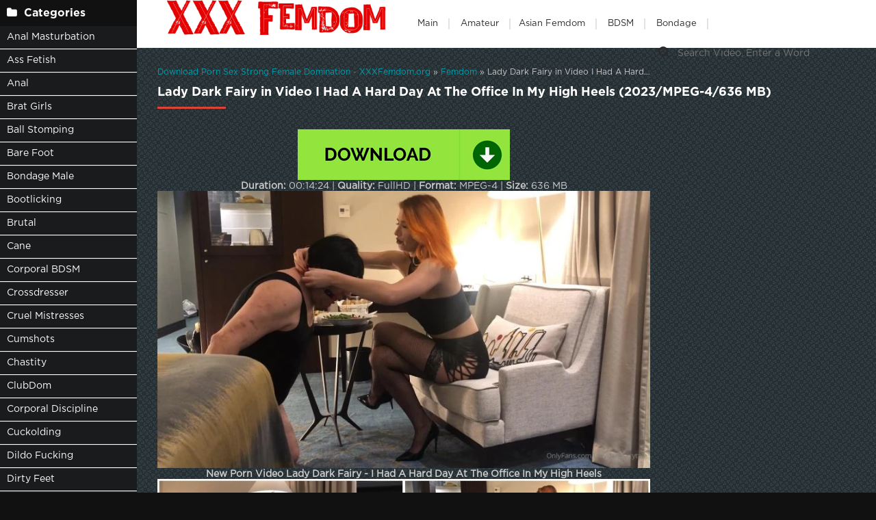

--- FILE ---
content_type: text/html; charset=utf-8
request_url: https://xxxfemdom.org/porn-sex-femdom/22988-lady-dark-fairy-in-video-i-had-a-hard-day-at-the-office-in-my-high-heels-2023-mpeg-4-636-mb.html
body_size: 6760
content:
<!DOCTYPE html>
<html lang="ru">
<head>
	<meta charset="utf-8">
<title>Video Lady Dark Fairy in Video I Had A Hard Day At The Office In My High Heels (2023/MPEG-4/636 MB) Online</title>
<meta name="description" content="Duration: 00:14:24 | Quality: FullHD | Format: MPEG-4 | Size: 636 MB New Porn Video Lady Dark Fairy - I Had A Hard Day At The Office In My High Heels">
<meta name="keywords" content="Femdom Humiliation, HIGH HEELS, Lady Dark Fairy, office">
<meta name="generator" content="DataLife Engine (http://dle-news.ru)">
<meta property="og:site_name" content="Fresh Porn Femdom Extreme Domination Fast Download: XXXFemdom.org">
<meta property="og:type" content="article">
<meta property="og:title" content="Lady Dark Fairy in Video I Had A Hard Day At The Office In My High Heels (2023/MPEG-4/636 MB)">
<meta property="og:url" content="https://xxxfemdom.org/porn-sex-femdom/22988-lady-dark-fairy-in-video-i-had-a-hard-day-at-the-office-in-my-high-heels-2023-mpeg-4-636-mb.html">
<meta name="news_keywords" content="Femdom Humiliation, HIGH HEELS, Lady Dark Fairy, office">
<meta property="og:image" content="https://xxxfemdom.org/templates/tube-1/images/download1.jpg">
<meta property="og:description" content="Duration: 00:14:24 | Quality: FullHD | Format: MPEG-4 | Size: 636 MB New Porn Video Lady Dark Fairy - I Had A Hard Day At The Office In My High Heels">
<link rel="search" type="application/opensearchdescription+xml" href="https://xxxfemdom.org/index.php?do=opensearch" title="Fresh Porn Femdom Extreme Domination Fast Download: XXXFemdom.org">
<link rel="canonical" href="https://xxxfemdom.org/porn-sex-femdom/22988-lady-dark-fairy-in-video-i-had-a-hard-day-at-the-office-in-my-high-heels-2023-mpeg-4-636-mb.html">
	 <meta name="viewport" content="width=device-width, initial-scale=1.0" />
	  <link rel="shortcut icon" href="/templates/k2tube-2/images/8.ico" />
	  <link href="/templates/k2tube-2/style/styles.css" type="text/css" rel="stylesheet" />
	  <link href="/templates/k2tube-2/style/engine.css" type="text/css" rel="stylesheet" />
	  <!--[if lt IE 9]><script src="//html5shiv.googlecode.com/svn/trunk/html5.js"></script><![endif]-->
<script data-padding = "2px 5px" data-align="centre" data-width = "800px" data-height = "60.25%" src = "https://tezfiles.com/js/links-to-preview.js" data-content-order="preview,link" data-cfasync="false"> </script>
</head>

<body>

<div class="wrap">

	<div class="block center fx-row">
	
		<aside class="side">
			<nav class="side-box side-nav">
				<div class="side-bt icon-l"><span class="fa fa-folder"></span>Categories</div>
                 <ul class="left_menu">
<li><a href="/tags/ANAL MASTURBATION/" title="Anal Masturbation">Anal Masturbation</a></li>   
             <li><a href="/tags/ASS FETISH/" title="Ass Fetish">Ass Fetish</a></li> 
             <li><a href="/tags/Anal/" title="Anal">Anal</a> 
             <li><a href="/tags/BRAT GIRLS/" title="Brat Girls">Brat Girls</a></li>  
             <li><a href="/tags/Ball Busting/" title="Ball Stomping">Ball Stomping</a></li>
             <li><a href="/tags/Barefoot/" title="Bare Foot">Bare Foot</a></li>
             <li><a href="/tags/Bondage Male/" title="Bondage Male">Bondage Male</a></li> 
			 <li><a href="/tags/Bootlicking/" title="Bootlicking">Bootlicking</a></li>
             <li><a href="/tags/Brutal/" title="Brutal">Brutal</a></li>  
             <li><a href="/tags/CANE/" title="Cane">Cane</a></li>
             <li><a href="/tags/CORPORAL BDSM/" title="CORPORAL BDSM">Corporal BDSM</a></li>    
             <li><a href="/tags/CROSSDRESSER/" title="Crossdresser">Crossdresser</a></li>
             <li><a href="/tags/CRUEL MISTRESSES/" title="Cruel Mistresses">Cruel Mistresses</a></li>   
             <li><a href="/tags/CUMSHOTS/" title="Cumshots">Cumshots</a></li>   
             <li><a href="/tags/Chastity/" title="Chastity">Chastity</a></li>
			  <li><a href="/tags/ClubDom/" title="ClubDom">ClubDom</a></li>
             <li><a href="/tags/Corporal discipline/" title="Corporal Discipline">Corporal Discipline</a></li>
             <li><a href="/tags/Cuckolding/" title="Cuckolding">Cuckolding</a></li>
             <li><a href="/tags/DILDO FUCKING/" title="Dildo Fucking">Dildo Fucking</a></li>  
             <li><a href="/tags/DIRTY FEET/" title="Dirty Feet">Dirty Feet</a></li>   
            <li><a href="/tags/Dominatrix/" title="Dominatrix">Dominatrix</a></li>
             <li><a href="/tags/FARTING/" title="Farting">Farting</a></li>   
			 <li><a href="/tags/FOOTJOB/" title="Footjob">Footjob</a></li>   
             <li><a href="/tags/FEMDOM POV/" title="Femdom Pov">Femdom Pov</a></li>
             <li><a href="/tags/FOOT GAGGING/" title="Foot Gagging">Foot Gagging</a></li>
			 <li><a href="/tags/foot worship/" title="Foot Worship">Foot Worship</a></li>
             <li><a href="/tags/Facesit/" title="Facesit">Facesit</a></li>
			 <li><a href="/tags/Female Supremacy/" title="Female Supremacy">Female Supremacy</a></li>  
             <li><a href="/tags/Female Worship/" title="Female Worship">Female Worship</a></li>
             <li><a href="/tags/Fetish/" title="Fetish">Fetish</a></li>   
             <li><a href="/tags/Foot Domination/" title="Foot Domination">Foot Domination</a></li>   
             <li><a href="/tags/Footlicking/" title="Footlicking">Footlicking</a></li>
             <li><a href="/tags/HANDJOBS/" title="Handjobs">Handjobs</a></li>
             <li><a href="/tags/HIGH HEELS/" title="High Heels">High Heels</a></li>
			<li><a href="/tags/HUMAN ASHTRAY/" title="Human Ashtray">Human Ashtray</a></li>   
            <li><a href="/tags/HUMILIATION/" title="Humiliation">Humiliation</a></li>
            <li><a href="/tags/Handjob  Milking/" title="Handjob  Milking">Handjob  Milking</a></li>
            <li><a href="/tags/Human Furniture/" title="Human Furniture">Human Furniture</a></li>
            <li><a href="/tags/Kinky Mistresses/" title="Kinky Mistresses">Kinky Mistresses</a></li>
            <li><a href="/tags/Legs/" title="Legs">Legs</a></li>
            <li><a href="/tags/MEDICAL CLINIC/" title="Medical Clinic">Medical Clinic</a></li>
            <li><a href="/tags/Medical Femdom/" title="Medical Femdom">Medical Femdom</a></li>
				</ul>
            </nav>
			
			<div class="side-box">
				<div class="side-bt icon-l"><span class="fa fa-tags"></span>Key Tags</div>
				<div class="side-bc cloud-tags">
					<span class="clouds_xsmall"><a href="https://xxxfemdom.org/tags/Alex%20Coal%20K2s%20Cc/" title="Publication found: 1279">Alex Coal K2s Cc</a></span> <span class="clouds_xsmall"><a href="https://xxxfemdom.org/tags/Anal/" title="Publication found: 1379">Anal</a></span> <span class="clouds_xsmall"><a href="https://xxxfemdom.org/tags/Angel%20Monica%202022/" title="Publication found: 1275">Angel Monica 2022</a></span> <span class="clouds_xsmall"><a href="https://xxxfemdom.org/tags/Baileylove6969/" title="Publication found: 1280">Baileylove6969</a></span> <span class="clouds_small"><a href="https://xxxfemdom.org/tags/BDSM/" title="Publication found: 2345">BDSM</a></span> <span class="clouds_xsmall"><a href="https://xxxfemdom.org/tags/Belt%20Bondage/" title="Publication found: 1278">Belt Bondage</a></span> <span class="clouds_xsmall"><a href="https://xxxfemdom.org/tags/bondage/" title="Publication found: 1157">bondage</a></span> <span class="clouds_xsmall"><a href="https://xxxfemdom.org/tags/Cbt%20Femdom/" title="Publication found: 1279">Cbt Femdom</a></span> <span class="clouds_xsmall"><a href="https://xxxfemdom.org/tags/Dominated%20Male/" title="Publication found: 1278">Dominated Male</a></span> <span class="clouds_xsmall"><a href="https://xxxfemdom.org/tags/Face%20and%20Body%20Sitting%20Smothering/" title="Publication found: 1861">Face and Body Sitting Smothering</a></span> <span class="clouds_xsmall"><a href="https://xxxfemdom.org/tags/face%20sitting/" title="Publication found: 1192">face sitting</a></span> <span class="clouds_xsmall"><a href="https://xxxfemdom.org/tags/Facesitting/" title="Publication found: 1171">Facesitting</a></span> <span class="clouds_xlarge"><a href="https://xxxfemdom.org/tags/FEMALE%20DOMINATION/" title="Publication found: 5767">FEMALE DOMINATION</a></span> <span class="clouds_small"><a href="https://xxxfemdom.org/tags/Female%20Domination/" title="Publication found: 2647">Female Domination</a></span> <span class="clouds_large"><a href="https://xxxfemdom.org/tags/FEMDOM/" title="Publication found: 5730">FEMDOM</a></span> <span class="clouds_small"><a href="https://xxxfemdom.org/tags/Femdom/" title="Publication found: 2877">Femdom</a></span> <span class="clouds_small"><a href="https://xxxfemdom.org/tags/femdom%20online/" title="Publication found: 2380">femdom online</a></span> <span class="clouds_xsmall"><a href="https://xxxfemdom.org/tags/FEMDOM%20POV/" title="Publication found: 1128">FEMDOM POV</a></span> <span class="clouds_xsmall"><a href="https://xxxfemdom.org/tags/femdom%20tube/" title="Publication found: 1629">femdom tube</a></span> <span class="clouds_xsmall"><a href="https://xxxfemdom.org/tags/Fetish/" title="Publication found: 1153">Fetish</a></span> <span class="clouds_small"><a href="https://xxxfemdom.org/tags/Foot%20Domination/" title="Publication found: 2317">Foot Domination</a></span> <span class="clouds_xsmall"><a href="https://xxxfemdom.org/tags/foot%20worship/" title="Publication found: 1365">foot worship</a></span> <span class="clouds_large"><a href="https://xxxfemdom.org/tags/Free/" title="Publication found: 4939">Free</a></span> <span class="clouds_xsmall"><a href="https://xxxfemdom.org/tags/Goddess%20Chanel/" title="Publication found: 1291">Goddess Chanel</a></span> <span class="clouds_xsmall"><a href="https://xxxfemdom.org/tags/Goddess%20Gynarchy%20Discipline/" title="Publication found: 1280">Goddess Gynarchy Discipline</a></span> <span class="clouds_small"><a href="https://xxxfemdom.org/tags/HUMILIATION/" title="Publication found: 2410">HUMILIATION</a></span> <span class="clouds_xsmall"><a href="https://xxxfemdom.org/tags/Lady%20Mia%20Harrington%202021/" title="Publication found: 1266">Lady Mia Harrington 2021</a></span> <span class="clouds_xsmall"><a href="https://xxxfemdom.org/tags/Lady%20Sara%20Borgia%20Femdom/" title="Publication found: 1268">Lady Sara Borgia Femdom</a></span> <span class="clouds_xsmall"><a href="https://xxxfemdom.org/tags/Lady%20Victoria%20Valente%20Femdom/" title="Publication found: 1279">Lady Victoria Valente Femdom</a></span> <span class="clouds_xsmall"><a href="https://xxxfemdom.org/tags/Latex%20Cat%20Suit/" title="Publication found: 1277">Latex Cat Suit</a></span> <span class="clouds_xsmall"><a href="https://xxxfemdom.org/tags/Medical%20Femdom%20Bdsm/" title="Publication found: 1275">Medical Femdom Bdsm</a></span> <span class="clouds_xsmall"><a href="https://xxxfemdom.org/tags/Miss%20Hannah%20Strapon/" title="Publication found: 1277">Miss Hannah Strapon</a></span> <span class="clouds_xsmall"><a href="https://xxxfemdom.org/tags/Online/" title="Publication found: 1319">Online</a></span> <span class="clouds_xsmall"><a href="https://xxxfemdom.org/tags/Orgasms/" title="Publication found: 1280">Orgasms</a></span> <span class="clouds_xsmall"><a href="https://xxxfemdom.org/tags/PEGGING/" title="Publication found: 1277">PEGGING</a></span> <span class="clouds_xsmall"><a href="https://xxxfemdom.org/tags/POV/" title="Publication found: 1800">POV</a></span> <span class="clouds_xsmall"><a href="https://xxxfemdom.org/tags/Roby%20Bianchi/" title="Publication found: 1275">Roby Bianchi</a></span> <span class="clouds_xsmall"><a href="https://xxxfemdom.org/tags/Rose%20Woods/" title="Publication found: 1275">Rose Woods</a></span> <span class="clouds_xsmall"><a href="https://xxxfemdom.org/tags/Sexy%20Women/" title="Publication found: 1277">Sexy Women</a></span> <span class="clouds_xsmall"><a href="https://xxxfemdom.org/tags/Spandex%20Tights/" title="Publication found: 1271">Spandex Tights</a></span> <span class="clouds_xsmall"><a href="https://xxxfemdom.org/tags/Strapon/" title="Publication found: 1598">Strapon</a></span> <span class="clouds_xsmall"><a href="https://xxxfemdom.org/tags/Whipping%20Caning%20and%20Corporal%20Punishment/" title="Publication found: 2260">Whipping Caning and Corporal Punishment</a></span> <span class="clouds_xsmall"><a href="https://xxxfemdom.org/tags/Young%20Femdom%20Humiliation/" title="Publication found: 1275">Young Femdom Humiliation</a></span><div class="tags_more"><a href="https://xxxfemdom.org/tags/">Show all tags</a></div>
				</div>
			</div>
			
          
		</aside>
		
		<!-- END SIDE -->
		
		<div class="cont fx-col fx-between">
			
			<div>
			
			<header class="header clearfix">
				<a href="/" class="logo" title="Watch Online Femdom Hardcore Sex Collection"><img src="/templates/k2tube-2/images/logo.png" alt="sitename" /></a>
				<ul class="h-menu">
					<li><a href="/" class="active">Main</a></li>
<li><a href="/tags/AMATOR/" title="Amateur">Amateur</a>
<li><a href="/tags/Asian Femdom/" title="Asian Femdom">Asian Femdom</a></li> 
<li><a href="/tags/BDSM/" title="BDSM">BDSM</a></li>
<li><a href="/tags/Bondage/" title="Bondage">Bondage</a></li>
         </ul>
				<div class="btn-menu"><span class="fa fa-bars"></span></div>
				<div class="search-box">
					<form id="quicksearch" method="post">
						<input type="hidden" name="do" value="search" />
						<input type="hidden" name="subaction" value="search" />
						<div class="search-field">
							<input id="story" name="story" placeholder="Search Video, Enter a Word" type="text" />
							<button type="submit" title="Search"><span class="fa fa-search"></span></button>
						</div>
					</form>
				</div>
			</header>
			
			<!-- END HEADER -->

			<main class="main">
				
				
				<div class="speedbar nowrap"><span itemscope itemtype="https://schema.org/BreadcrumbList"><span itemprop="itemListElement" itemscope itemtype="https://schema.org/ListItem"><meta itemprop="position" content="1"><a href="https://xxxfemdom.org/" itemprop="item"><span itemprop="name">Download Porn Sex Strong Female Domination - XXXFemdom.org</span></a></span> » <span itemprop="itemListElement" itemscope itemtype="https://schema.org/ListItem"><meta itemprop="position" content="2"><a href="https://xxxfemdom.org/porn-sex-femdom/" itemprop="item"><span itemprop="name">Femdom</span></a></span> » Lady Dark Fairy in Video I Had A Hard Day At The Office In My High Heels (2023/MPEG-4/636 MB)</span></div>
				
				
				
				
				
				<div class=" clearfix">
					<article class="full ignore-select">

	<div class="m-title icon-r"><h1>Lady Dark Fairy in Video I Had A Hard Day At The Office In My High Heels (2023/MPEG-4/636 MB)</h1></div>

	<div class="player-wrap fx-row">

		<div class="player-box video-box">
			<div style="text-align:center;"><a href="https://tezfiles.com/file/4069d8eb9f8d0/0103.019.282.Peg_Him_-_Aaliyah_Hadid_fucking_destroys_Michael_Vegassgas3tf.mp4" target="_blank" rel="noopener external"><!--dle_image_begin:https://xxxfemdom.org/templates/tube-1/images/download1.jpg|--><img data-src="/templates/tube-1/images/download1.jpg" style="max-width:100%;" alt="Lady Dark Fairy in Video I Had A Hard Day At The Office In My High Heels (2023/MPEG-4/636 MB)"><!--dle_image_end--></a></div>

<div style="text-align:center;"><b>Duration:</b> 00:14:24 | <b>Quality:</b> FullHD | <b>Format:</b> MPEG-4 | <b>Size:</b> 636 MB</div>

<div style="text-align:center;"><!--dle_image_begin:https://xxxfemdom.org/uploads/posts/2023-07/1690028209_5461_xxxfemdom_org.webp|--><img data-src="/uploads/posts/2023-07/1690028209_5461_xxxfemdom_org.webp" style="max-width:100%;" alt=""><!--dle_image_end--></div>

<div style="text-align:center;"><b>New Porn Video Lady Dark Fairy - I Had A Hard Day At The Office In My High Heels</b></div>

<div style="text-align:center;"><!--dle_image_begin:https://xxxfemdom.org/uploads/posts/2023-07/1690028209_7491_xxxfemdom_org.webp|--><img data-src="/uploads/posts/2023-07/1690028209_7491_xxxfemdom_org.webp" style="max-width:100%;" alt=""><!--dle_image_end--></div>
		</div>
		

		
	</div>
	
	<!-- END PLAYER-WRAP -->
	

		
		
		
			<div class="f-meta clearfix icon-l">
				<span>22-07-23</span>
				<span><span class="fa fa-eye"></span>400</span>
		<div class="f-tags">Tags: <a href="https://xxxfemdom.org/tags/Femdom%20Humiliation/">Femdom Humiliation</a>, <a href="https://xxxfemdom.org/tags/HIGH%20HEELS/">HIGH HEELS</a>, <a href="https://xxxfemdom.org/tags/Lady%20Dark%20Fairy/">Lady Dark Fairy</a>, <a href="https://xxxfemdom.org/tags/office/">office</a></div>		
<div class="f-tags">Categories: <a href="https://xxxfemdom.org/porn-sex-femdom/">Femdom</a></div>           
</div>

            <div class="f-info">
			
			
			
			
		</div>
		

	<!-- END F-DESC -->
<center><a href="https://tezfiles.com/pr/36838323"><img border="0" src="https://static.tezfiles.com/images/i/492x98 dark2.gif" alt="tezfiles.com" /></a></center>
 
	<div class="m-title">Related videos:</div>
	<div class="floats clearfix">
		<div class="thumb rel">
	<div class="th-in">
		<a class="th-img img-resp-h" href="https://xxxfemdom.org/porn-sex-femdom/21062-an-lis-in-video-ass-emporium-making-an-ass-of-yourself-ft-nicolette-rule-quinn-helix-2022-mpeg-4-636-mb.html">
			<img src="/uploads/posts/2023-02/1676271458_7641_xxxfemdom_org.webp" alt="An Li&#039;s in Video Ass Emporium – Making an Ass of Yourself ft Nicolette Rule, Quinn Helix (2022/MPEG-4/636 MB)" />
			
		</a>
		<div class="th-text">
			<a class="th-title" href="https://xxxfemdom.org/porn-sex-femdom/21062-an-lis-in-video-ass-emporium-making-an-ass-of-yourself-ft-nicolette-rule-quinn-helix-2022-mpeg-4-636-mb.html">An Li&#039;s in Video Ass Emporium – Making an Ass of Yourself ft Nicolette Rule, Quinn Helix (2022/MPEG-4/636 MB)</a>
			<div class="th-meta nowrap">
				
			</div>
		</div>
	</div>
</div><div class="thumb rel">
	<div class="th-in">
		<a class="th-img img-resp-h" href="https://xxxfemdom.org/porn-sex-femdom/19037-kai-in-video-leather-clad-sadistic-fury-cross-promo-cruel-mistresses-2022-mpeg-4-636-mb.html">
			<img src="/uploads/posts/2022-12/1671867341_1871_xxxfemdom_org.webp" alt="Kai in Video LEATHER CLAD SADISTIC FURY (Cross Promo) [Cruel Mistresses] (2022/MPEG-4/636 MB)" />
			
		</a>
		<div class="th-text">
			<a class="th-title" href="https://xxxfemdom.org/porn-sex-femdom/19037-kai-in-video-leather-clad-sadistic-fury-cross-promo-cruel-mistresses-2022-mpeg-4-636-mb.html">Kai in Video LEATHER CLAD SADISTIC FURY (Cross Promo) [Cruel Mistresses] (2022/MPEG-4/636 MB)</a>
			<div class="th-meta nowrap">
				
			</div>
		</div>
	</div>
</div><div class="thumb rel">
	<div class="th-in">
		<a class="th-img img-resp-h" href="https://xxxfemdom.org/porn-sex-femdom/18158-im-hard-as-fuck-ms-show-n-tell-humiliation-pov-2022-mpeg-4-636-mb.html">
			<img src="/uploads/posts/2022-12/9901_xxxfemdom_org.webp" alt="Im Hard As Fuck Ms Show N Tell [Humiliation POV] (2022/MPEG-4/636 MB)" />
			
		</a>
		<div class="th-text">
			<a class="th-title" href="https://xxxfemdom.org/porn-sex-femdom/18158-im-hard-as-fuck-ms-show-n-tell-humiliation-pov-2022-mpeg-4-636-mb.html">Im Hard As Fuck Ms Show N Tell [Humiliation POV] (2022/MPEG-4/636 MB)</a>
			<div class="th-meta nowrap">
				
			</div>
		</div>
	</div>
</div><div class="thumb rel">
	<div class="th-in">
		<a class="th-img img-resp-h" href="https://xxxfemdom.org/porn-sex-femdom/20620-femme-fatale-deni-1-2022-mpeg-4-636-mb.html">
			<img src="/uploads/posts/2023-01/1674976114_5891_xxxfemdom_org.webp" alt="Femme Fatale – Deni 1 (2022/MPEG-4/636 MB)" />
			
		</a>
		<div class="th-text">
			<a class="th-title" href="https://xxxfemdom.org/porn-sex-femdom/20620-femme-fatale-deni-1-2022-mpeg-4-636-mb.html">Femme Fatale – Deni 1 (2022/MPEG-4/636 MB)</a>
			<div class="th-meta nowrap">
				
			</div>
		</div>
	</div>
</div><div class="thumb rel">
	<div class="th-in">
		<a class="th-img img-resp-h" href="https://xxxfemdom.org/porn-sex-femdom/21430-taiwan-trample-club-krystal-face-slapping-2022-mpeg-4-636-mb.html">
			<img src="/uploads/posts/2023-03/4861_xxxfemdom_org.webp" alt="Taiwan Trample Club – Krystal Face Slapping (2022/MPEG-4/636 MB)" />
			
		</a>
		<div class="th-text">
			<a class="th-title" href="https://xxxfemdom.org/porn-sex-femdom/21430-taiwan-trample-club-krystal-face-slapping-2022-mpeg-4-636-mb.html">Taiwan Trample Club – Krystal Face Slapping (2022/MPEG-4/636 MB)</a>
			<div class="th-meta nowrap">
				
			</div>
		</div>
	</div>
</div><div class="thumb rel">
	<div class="th-in">
		<a class="th-img img-resp-h" href="https://xxxfemdom.org/porn-sex-femdom/18673-hungry-for-fur-humiliation-pov-2022-mpeg-4-636-mb.html">
			<img src="/uploads/posts/2022-12/1671087440_8331_xxxfemdom_org.webp" alt="Hungry For Fur [Humiliation POV] (2022/MPEG-4/636 MB)" />
			
		</a>
		<div class="th-text">
			<a class="th-title" href="https://xxxfemdom.org/porn-sex-femdom/18673-hungry-for-fur-humiliation-pov-2022-mpeg-4-636-mb.html">Hungry For Fur [Humiliation POV] (2022/MPEG-4/636 MB)</a>
			<div class="th-meta nowrap">
				
			</div>
		</div>
	</div>
</div><div class="thumb rel">
	<div class="th-in">
		<a class="th-img img-resp-h" href="https://xxxfemdom.org/porn-sex-femdom/22986-lady-dark-fairy-my-house-slave-is-taking-care-fo-my-feet-after-a-long-day-2023-mpeg-4-237-mb.html">
			<img src="/uploads/posts/2023-07/1690028201_8691_xxxfemdom_org.webp" alt="Lady Dark Fairy – My House Slave Is Taking Care Fo My Feet After A Long Day (2023/MPEG-4/237 MB)" />
			
		</a>
		<div class="th-text">
			<a class="th-title" href="https://xxxfemdom.org/porn-sex-femdom/22986-lady-dark-fairy-my-house-slave-is-taking-care-fo-my-feet-after-a-long-day-2023-mpeg-4-237-mb.html">Lady Dark Fairy – My House Slave Is Taking Care Fo My Feet After A Long Day (2023/MPEG-4/237 MB)</a>
			<div class="th-meta nowrap">
				
			</div>
		</div>
	</div>
</div><div class="thumb rel">
	<div class="th-in">
		<a class="th-img img-resp-h" href="https://xxxfemdom.org/porn-sex-femdom/22872-lady-dark-fairy-in-video-electric-play-and-hard-ass-fucking-2023-mpeg-4-1001-mb.html">
			<img src="/uploads/posts/2023-07/9881_xxxfemdom_org.webp" alt="Lady Dark Fairy in Video Electric Play And Hard Ass Fucking (2023/MPEG-4/1001 MB)" />
			
		</a>
		<div class="th-text">
			<a class="th-title" href="https://xxxfemdom.org/porn-sex-femdom/22872-lady-dark-fairy-in-video-electric-play-and-hard-ass-fucking-2023-mpeg-4-1001-mb.html">Lady Dark Fairy in Video Electric Play And Hard Ass Fucking (2023/MPEG-4/1001 MB)</a>
			<div class="th-meta nowrap">
				
			</div>
		</div>
	</div>
</div>
	</div>
	
	<div class="f-comms fx-row">
		<div class="add-comms">
		
	
			<!--dlenavigationcomments-->
		
	</div>
	</div>
</article>
				</div>
				
				
				 
			</main>

			<!-- END MAIN -->
			
			</div>
			
			<footer class="footer clearfix">
				<div class="ft-text">
					
					Dear guests of our site, we have collected for you an unforgettable collection of femdom sex, we are working so that you can get a lot of pleasure from the newest femdom porn. Watch online in hd or fullhd quality and enjoy femdom sex, you can also download any porn video you like to your phone or PC, tablet, in excellent quality.
					
				</div>
			
			</footer>
			
			<!-- END FOOTER -->
		
		</div>

		<!-- END CONT -->
		
	</div>

	<!-- END BLOCK -->

</div>

<!-- END WRAP -->

<script src="/engine/classes/min/index.php?g=general3&amp;v=6a652"></script>
<script src="/engine/classes/min/index.php?f=engine/classes/js/jqueryui3.js,engine/classes/js/dle_js.js,engine/classes/js/lazyload.js&amp;v=6a652" defer></script>
<script src="/templates/k2tube-2/js/libs.js"></script>
<script>
<!--
var dle_root       = '/';
var dle_admin      = '';
var dle_login_hash = '62c0b0339d5b75c273ced632d15e2f1cf66a8ff3';
var dle_group      = 5;
var dle_skin       = 'k2tube-2';
var dle_wysiwyg    = '2';
var quick_wysiwyg  = '0';
var dle_min_search = '4';
var dle_act_lang   = ["Yes", "No", "Enter", "Cancel", "Save", "Delete", "Loading. Please, wait..."];
var menu_short     = 'Quick edit';
var menu_full      = 'Full edit';
var menu_profile   = 'View profile';
var menu_send      = 'Send message';
var menu_uedit     = 'Admin Center';
var dle_info       = 'Information';
var dle_confirm    = 'Confirm';
var dle_prompt     = 'Enter the information';
var dle_req_field  = ["Fill the name field", "Fill the message field", "Fill the field with the subject of the message"];
var dle_del_agree  = 'Are you sure you want to delete it? This action cannot be undone';
var dle_spam_agree = 'Are you sure you want to mark the user as a spammer? This will remove all his comments';
var dle_c_title    = 'Send a complaint';
var dle_complaint  = 'Enter the text of your complaint to the Administration:';
var dle_mail       = 'Your e-mail:';
var dle_big_text   = 'Highlighted section of text is too large.';
var dle_orfo_title = 'Enter a comment to the detected error on the page for Administration ';
var dle_p_send     = 'Send';
var dle_p_send_ok  = 'Notification has been sent successfully ';
var dle_save_ok    = 'Changes are saved successfully. Refresh the page?';
var dle_reply_title= 'Reply to the comment';
var dle_tree_comm  = '0';
var dle_del_news   = 'Delete article';
var dle_sub_agree  = 'Do you really want to subscribe to this article’s comments?';
var dle_captcha_type  = '0';
var dle_share_interesting  = ["Share a link to the selected text", "Twitter", "Facebook", "Вконтакте", "Direct Link:", "Right-click and select «Copy Link»"];
var DLEPlayerLang     = {prev: 'Previous',next: 'Next',play: 'Play',pause: 'Pause',mute: 'Mute', unmute: 'Unmute', settings: 'Settings', enterFullscreen: 'Enable full screen mode', exitFullscreen: 'Disable full screen mode', speed: 'Speed', normal: 'Normal', quality: 'Quality', pip: 'PiP mode'};
var allow_dle_delete_news   = false;
var dle_search_delay   = false;
var dle_search_value   = '';
jQuery(function($){
FastSearch();
});
//-->
</script> 
<!--LiveInternet counter--><a href="https://www.liveinternet.ru/click"
target="_blank"><img id="licnt11F8" width="0" height="0" style="border:0" 
title="LiveInternet"
src="[data-uri]"
alt=""/></a><script>(function(d,s){d.getElementById("licnt11F8").src=
"https://counter.yadro.ru/hit?t50.6;r"+escape(d.referrer)+
((typeof(s)=="undefined")?"":";s"+s.width+"*"+s.height+"*"+
(s.colorDepth?s.colorDepth:s.pixelDepth))+";u"+escape(d.URL)+
";h"+escape(d.title.substring(0,150))+";"+Math.random()})
(document,screen)</script><!--/LiveInternet-->
<script defer src="https://static.cloudflareinsights.com/beacon.min.js/vcd15cbe7772f49c399c6a5babf22c1241717689176015" integrity="sha512-ZpsOmlRQV6y907TI0dKBHq9Md29nnaEIPlkf84rnaERnq6zvWvPUqr2ft8M1aS28oN72PdrCzSjY4U6VaAw1EQ==" data-cf-beacon='{"version":"2024.11.0","token":"cdd1f74cbba4446e9bc408b6fb8beebc","r":1,"server_timing":{"name":{"cfCacheStatus":true,"cfEdge":true,"cfExtPri":true,"cfL4":true,"cfOrigin":true,"cfSpeedBrain":true},"location_startswith":null}}' crossorigin="anonymous"></script>
</body>
</html>
<!-- DataLife Engine Copyright SoftNews Media Group (http://dle-news.ru) -->
